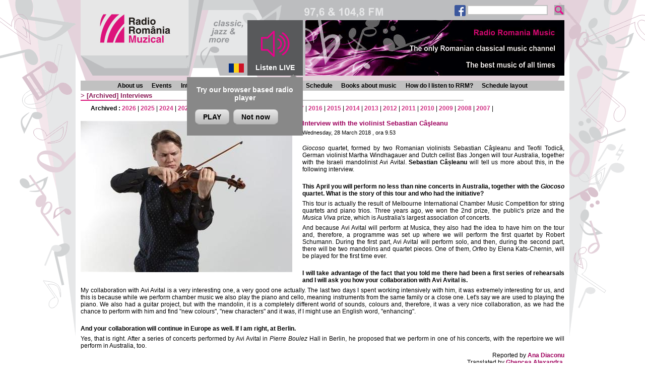

--- FILE ---
content_type: text/html;charset=iso-8859-2
request_url: https://en.romania-muzical.ro/articole/art.htm?c=18&g=2&arh=1&y=2018&a=1830021
body_size: 17419
content:

<!DOCTYPE HTML PUBLIC "-//W3C//DTD HTML 4.01 Transitional//EN" "http://www.w3.org/TR/html4/loose.dtd">
<html><!-- #BeginTemplate "/Templates/page.dwt" -->
<head>
<meta http-equiv="Content-Type" content="text/html; charset=iso-8859-2" />
<link rel="stylesheet" href="/style/page.css" type="text/css" />
<link rel="shortcut icon" href="/images/rrm-icon.png" />
<script type="text/javascript" src="/script/mylib.js"></script>
<script type="text/javascript" src="/script/swfobject.js"></script>
<script type="text/javascript" src="/script/jquery-1.11.1.min.js"></script>
<link href="/script/video/videoplayer.css" rel="stylesheet">
<script src="/script/video/videoplayer.js"></script>
<!-- === Tracker : Google Analytics ======================================= -->
<!-- Google tag (gtag.js) -->
<script async src="https://www.googletagmanager.com/gtag/js?id=G-QHG57H1QMC"></script>
<script>
  window.dataLayer = window.dataLayer || [];
  function gtag(){dataLayer.push(arguments);}
  gtag('js', new Date());
  gtag('config', 'G-QHG57H1QMC');
</script>
<!-- === END Tracker : Google Analytics ======================================= -->
<!-- #BeginEditable "doctitle" -->
<title>Radio Romania Muzical</title>
<script type="text/javascript" src="/script/swfobject.js"></script>
<!-- #EndEditable -->
</head>
<body>
<div id="container">
  <!-- === TOP ================================================================== -->
    <div id="top">
    <div id="header">
        <div id="site-logo"><a href="/"><img src="/images/rrm2_logo.png"></a></div>
        <div id="lang"><a href="http://www.romania-muzical.ro" target="_blank"><img src="/images/flag_ro.png" align="absmiddle"></a></div>
        <a href="javascript:;" id="livebtn">
            <div id="live">
                <img src="/images/live1.png" align="absmiddle" onMouseOver="this.src='/images/live2.png'" onMouseOut="this.src='/images/live1.png'"><span>Listen LIVE</span>
            </div>
        </a>
        <div class="new-player-promo">
            <p>Try our browser based radio player</p>
            <a class="notnow dismiss-promo" href="javascript:;" onClick="javascript:window.open('http://rrmplayer-en.srr.ro/browser-player.htm', 'Listen to Radio Romania Muzical', 'resizable=no,width=560,height=514')" target>PLAY</a><a class="notnow dismiss-promo" href="javascript:;">Not now</a>
        </div>
        <div id="header-current">
            <div id="header-current-content">
<div class="promo">
      <img src="https://static.srr.ro/banners/25/image/banner-file-6361-rrm2_en.png" alt="banner central 2014-10-31" title="banner central 2014-10-31">
</div>
</div>
        </div>
    </div>
    <div class="left-menu search-box">
        <form method="get" action="/search.htm">
            <a href="http://www.facebook.com/pages/Radio-Rom%C3%A2nia-Muzical/227784404990" target="_blank"><img height="22" src="/images/banner/fb29x29.png"></a>
<!--
            <a href="http://twitter.com/romaniamuzical" target="_blank"><img height="22" src="/images/banner/tw29x29.png" style="margin-right:25px"></a>
-->            
            <input style="vertical-align:top;" type="text" name="q" size="32" maxlength="255">
            <input style="vertical-align:top;" type="image" src="/images/search1.png" name="submit" onMouseDown="this.src='/images/search2.png'; return true;" onMouseUp="this.src='/images/search-btn.png'; return true;">
        </form>
    </div>
</div>
<script>
    function readCookie(name) {
        var nameEQ = name + "=";
        var ca = document.cookie.split(';');
        for(var i=0;i < ca.length;i++) {
            var c = ca[i];
            while (c.charAt(0)==' ') c = c.substring(1,c.length);
            if (c.indexOf(nameEQ) == 0) return c.substring(nameEQ.length,c.length);
        }
        return "";
    }
    function setCookie(name, value, days) {
        var date = new Date();
        date.setTime(date.getTime()+(days*24*60*60*1000));
        var expires = "; expires="+date.toGMTString();
        document.cookie = name+"="+value+expires+"; path=/";
    }
</script>
<script>
    jQuery(document).ready(function() {
        jQuery("#livebtn").click(function() {
            var playerWnd = window.open('http://rrmplayer-en.srr.ro/browser-player.htm', 'Listen live to Radio Romania Muzical', 'resizable=no,width=560,height=514');
            if(readCookie("PLAYER") == "") {
                jQuery(".new-player-promo").css("display", "none");
                setCookie("PLAYER", "true", 365);
            }
//            for(var i = 0; i<30; i++){
//                playerWnd.document.getElementById("liveplayer");
//            }
        });
        if(readCookie("PLAYER") == "") {
            jQuery(".new-player-promo").css("display", "inline-block");
            jQuery(".dismiss-promo").click(function() {
                jQuery(".new-player-promo").css("display", "none");
                setCookie("PLAYER", "true", 365);
            });
        }
    });
</script>
<!-- ====================================================================== -->
    <div id="top-menu">
      <div id="top-menu-1">
<div class="top-menu">
  <ul class="top-menu">
    <li><a href="/info/desc.htm?c=1991">About us</a></li>
    <li><a href="/articole/art-index.htm?c=21&g=1">Events</a></li>
    <li><a href="/articole/art-index.htm?c=18&g=2">Interviews</a></li>
    <li><a href="/articole/art-index.htm?c=19&g=2">Chronicles</a></li>
    <li><a href="/emisiuni">Programmes</a></li>
    <li><a href="/program">Schedule</a></li>
    <li><a href="/articole/art-index.htm?c=20&g=2">Books about music</a></li>
    <li><a href="/info/desc.htm?c=2021">How do I listen to RRM?</a></li>
    <li><a href="/info/desc.htm?c=2011">Schedule layout</a></li>
  </ul>
</div>
      </div>
    </div>
<!-- #BeginEditable "top" -->
<!--top -->
<!-- #EndEditable -->
  <!-- === CONTENT ============================================================== -->
  <hr class="edit">
  <div id="content">
    <div id="content-main">
      <!-- ========================================================================== -->
      <h2>
        <!-- #BeginEditable "main-title" -->
        <!-- if _parent_name --> &gt;<!-- _parent_name -->
        [Archived]
        <a href="/articole/art-index.htm?c=18&g=2">Interviews</a><!-- #EndEditable -->
      </h2>
      <div class="local-header">
        <!-- #BeginEditable "local-header" --><!-- local-header --><div></div><!-- #EndEditable -->
      </div>
      <div class="local-menu">
        <!-- #BeginEditable "local-menu" -->
        <div>
          <b>Archived :</b>
          <a href="/articole/art-arh.htm?c=18&g=2&y=2026">2026</a> 
          |
          <a href="/articole/art-arh.htm?c=18&g=2&y=2025">2025</a> 
          |
          <a href="/articole/art-arh.htm?c=18&g=2&y=2024">2024</a> 
          |
          <a href="/articole/art-arh.htm?c=18&g=2&y=2023">2023</a> 
          |
          <a href="/articole/art-arh.htm?c=18&g=2&y=2022">2022</a> 
          |
          <a href="/articole/art-arh.htm?c=18&g=2&y=2021">2021</a> 
          |
          <a href="/articole/art-arh.htm?c=18&g=2&y=2020">2020</a> 
          |
          <a href="/articole/art-arh.htm?c=18&g=2&y=2019">2019</a> 
          |
          <a href="/articole/art-arh.htm?c=18&g=2&y=2018">2018</a> 
          |
          <a href="/articole/art-arh.htm?c=18&g=2&y=2017">2017</a> 
          |
          <a href="/articole/art-arh.htm?c=18&g=2&y=2016">2016</a> 
          |
          <a href="/articole/art-arh.htm?c=18&g=2&y=2015">2015</a> 
          |
          <a href="/articole/art-arh.htm?c=18&g=2&y=2014">2014</a> 
          |
          <a href="/articole/art-arh.htm?c=18&g=2&y=2013">2013</a> 
          |
          <a href="/articole/art-arh.htm?c=18&g=2&y=2012">2012</a> 
          |
          <a href="/articole/art-arh.htm?c=18&g=2&y=2011">2011</a> 
          |
          <a href="/articole/art-arh.htm?c=18&g=2&y=2010">2010</a> 
          |
          <a href="/articole/art-arh.htm?c=18&g=2&y=2009">2009</a> 
          |
          <a href="/articole/art-arh.htm?c=18&g=2&y=2008">2008</a> 
          |
          <a href="/articole/art-arh.htm?c=18&g=2&y=2007">2007</a> 
          |
        </div>
        <!-- #EndEditable -->
      </div>
      <div class="content">
        <!-- #BeginEditable "main" -->
        <img src="https://static.srr.ro/images/articles/18/art-img1-1830021-art-img1-1824801-art-img1-1518941-casleanu.jpg" align="left">
        <h4>Interview with the violinist Sebastian Câşleanu</h4>
        <div class="small-text"> Wednesday, 28 March 2018
          , ora 9.53
          <br>
          &nbsp;</div>
        <div class="art"><p style="margin-bottom: 0.0001pt; text-align: justify; line-height: normal;"><em><span>Giocoso</span></em> <span>quartet, formed by two Romanian violinists Sebastian Câşleanu and Teofil Todică, German violinist Martha Windhagauer and Dutch cellist</span> <span>Bas Jongen will tour Australia, together with the Israeli mandolinist Avi Avital. <strong>Sebastian Câ&#537;leanu</strong> will tell us more about this, in the following interview.</span></p> 
  <p style="margin-bottom: 0.0001pt; text-align: justify; line-height: normal;"><strong><span><br />
  This April you will perform no less than nine concerts in Australia, together with the</span></strong> <strong><em><span>Giocoso</span></em></strong> <strong><span>quartet</span></strong><strong><span>. What is the story of this tour and who had the initiative?</span></strong></p> 
  <p style="margin-bottom: 0.0001pt; text-align: justify; line-height: normal;"><span> </span></p> 
  <p style="margin-bottom: 0.0001pt; text-align: justify; line-height: normal;"><span>This tour is actually the result of Melbourne International Chamber Music Competition for string quartets and piano trios. Three years ago, we won the 2nd prize, the public's prize and the <em>Musica Viva</em> prize, which is Australia's largest association of concerts.</span></p> 
  <p style="margin-bottom: 0.0001pt; text-align: justify; line-height: normal;"><span>And because Avi Avital will perform at Musica, they also had the idea to have him on the tour and, therefore, a programme was set up where we will perform the first quartet by Robert Schumann. During the first part, Avi Avital will perform solo, and then, during the second part, there will be two mandolins and quartet pieces. One of them, <em>Orfeo</em> by Elena Kats-Chernin, will be played for the first time ever.</span></p> 
  <p style="margin-bottom: 0.0001pt; text-align: justify; line-height: normal;"><strong><span><br />
  I will take advantage of the fact that you told me there had been a first series of rehearsals and I will ask you how your collaboration with Avi Avital is.</span></strong></p> 
  <p style="margin-bottom: 0.0001pt; text-align: justify; line-height: normal;"><span> </span></p> 
  <p style="margin-bottom: 0.0001pt; text-align: justify; line-height: normal;"><span>My collaboration with Avi Avital is a very interesting one, a very good one actually. The last two days I spent working intensively with him, it was extremely interesting for us, and this is because while we perform chamber music we also play the piano and cello, meaning instruments from the same family or a close one. Let's say we are used to playing the piano. We also had a guitar project, but with the mandolin, it is a completely different world of sounds, colours and, therefore, it was a very nice collaboration, as we had the chance to perform with him and find &quot;new colours&quot;, &quot;new characters&quot; and it was, if I might use an English word, &quot;enhancing&quot;.</span></p> 
  <p style="margin-bottom: 0.0001pt; text-align: justify; line-height: normal;"><strong><span><br />
  And your collaboration will continue in Europe as well. If I am right, at Berlin.</span></strong></p> 
  <p style="margin-bottom: 0.0001pt; text-align: justify; line-height: normal;"><span> </span></p> 
  <p style="margin-bottom: 0.0001pt; text-align: justify; line-height: normal;"><span>Yes, that is right. After a series of concerts performed by Avi Avital in <em>Pierre Boulez</em> Hall in Berlin, he proposed that we perform in one of his concerts, with the repertoire we will perform in Australia, too.</span></p></div>
        <div class="sig">Reported by <b>Ana Diaconu</b>
		<br>Translated by <b>Ghencea Alexandra</b>, <br>An 1, Master MTTLC,  Universitatea Bucuresti.
		</div>
      <!-- left-menu -->
      <!-- right-menu -->
      <!-- #EndEditable -->
        <div class="back-link">
          <!-- #BeginEditable "back-link" -->
          <!-- back-link -->
          Return to archived <a href="/articole/art-arh.htm?c=18&g=2&y=2018">Interviews</a>
          <!-- #EndEditable -->
        </div>
        <div class="local-menu">
          <!-- #BeginEditable "local-menu2" --><!-- local-menu2 --><!-- #EndEditable -->
        </div>
		<div class="local-footer">
		  <!-- #BeginEditable "local-footer" --> 
		  <!-- local-footer -->
		  <!-- #EndEditable -->
		</div>
      </div>
      <!-- ========================================================================== -->
    </div>
  </div>
  <!-- === BOTTOM =============================================================== -->
<!-- #BeginEditable "bottom" -->
<!-- bottom -->
<!-- #EndEditable -->
  <hr class="edit">
  <div id="bottom">
     <!-- #BeginLibraryItem "/library/rrm2_linkbar-newsletter.lbi" --> 
<meta http-equiv="Content-Type" content="text/html; charset=iso-8859-2" />
<table width="960" cellspacing="0" cellpadding="0" align="center" class="linkbar">
  <tr> 
    <td align="center"> 
      <a href="/info/desc.htm?c=2001">Team</a> 
      | <a href="/info/desc.htm?c=2021">How do I listen to RRM?</a>
      | <a href="/info/desc.htm?c=2011">Schedule layout</a> 
      | <a href="/info/desc.htm?c=2031">Partners</a> 
    </td>
  </tr>
</table>
<!-- #EndLibraryItem --><!-- #BeginLibraryItem "/Library/rrm2_linkbar-contact.lbi" --> 
<meta http-equiv="Content-Type" content="text/html; charset=iso-8859-2" />
<table width="960" cellspacing="0" cellpadding="0" align="center" class="linkbar">
  <tr> 
    <td> 
      <div align="center"><b>Contact</b> Tel: +40-21-3031180, Fax: +40-21-3190552, 
        E-mail: <a href="mailto:muzical@radioromania.ro?Subject=Site [Romania Muzical]">muzical@radioromania.ro</a> 
      </div>
    </td>
  </tr>
</table>
<!-- #EndLibraryItem -->
<div id="stationbar"><!-- #BeginLibraryItem "/library/rrm2_stationbar.lbi" -->
<meta http-equiv="Content-Type" content="text/html; charset=iso-8859-2" />
<table width="960" cellspacing="0" cellpadding="0" align="center" class="stationbar">
  <tr> 
    <td><img src="/images/stationbar_left.png" width="18" height="50"></td>
    <td><img src="/images/stationbar_spacer.png"></td>
    <td><a href="http://www.radioromania.ro" target="_blank"><img src="/images/stationbar-srr.png" border="0"></a></td>
    <td><img src="/images/stationbar_spacer.png"></td>
    <td><a href="http://www.romania-actualitati.ro" target="_blank"><img src="/images/stationbar-rra.png" border="0"></a></td>
    <td><img src="/images/stationbar_spacer.png"></td>
    <td><a href="http://www.radioromaniacultural.ro/" target="_blank"><img src="/images/stationbar-rrc.png" border="0"></a></td>
    <td><img src="/images/stationbar_spacer.png"></td>
    <td><a href="http://www.romania-muzical.ro"><img src="/images/stationbar-rrm.png" border="0"></a></td>
    <td><img src="/images/stationbar_spacer.png"></td>
    <td><a href="http://www.romaniaregional.ro/" target="_blank"><img src="/images/stationbar-rrr.png" border="0"></a></td>
    <td><img src="/images/stationbar_spacer.png"></td>
    <td><a href="http://www.rri.ro" target="_blank"><img src="/images/stationbar-rri.png" border="0"></a></td>
    <td><img src="/images/stationbar_spacer.png"></td>
    <td><a href="http://www.antenasatelor.ro" target="_blank"><img src="/images/stationbar-sate.png" border="0"></a></td>
    <td><img src="/images/stationbar_spacer.png"></td>
    <td><a href="http://www.radio3net.ro" target="_blank"><img src="/images/stationbar-3net.png" border="0"></a></td>
    <td><img src="/images/stationbar_spacer.png"></td>
    <td><a href="http://www.orchestreradio.ro" target="_blank"><img src="/images/stationbar-orchestre.png" border="0"></a></td>
    <td><img src="/images/stationbar_spacer.png"></td>
    <td><a href="http://tnr.srr.ro" target="_blank"><img src="/images/stationbar-tnr.png" border="0"></a></td>
    <td><img src="/images/stationbar_spacer.png"></td>
    <td><img src="/images/stationbar_right.png" width="18" height="50"></td>
  </tr>
</table>
<!-- #EndLibraryItem --></div>
   <div id="footer"><!-- #BeginLibraryItem "/library/rrm2_footer.lbi" --> 
<meta http-equiv="Content-Type" content="text/html; charset=iso-8859-2" />
<b>Copyright &copy; 2000 - 2020 SOCIETATEA ROMÂNĂ DE RADIODIFUZIUNE</b> <br>
Str. General Berthelot, Nr. 60-64, RO-010165, Bucureşti, România<br>
E-mail: <a href="mailto:webmaster@srr.ro">webmaster@srr.ro</a>
<!-- #EndLibraryItem --></div>
  </div>
  <!-- === END END END ========================================================== -->
</div>
</body>
<!-- #EndTemplate --></html>
